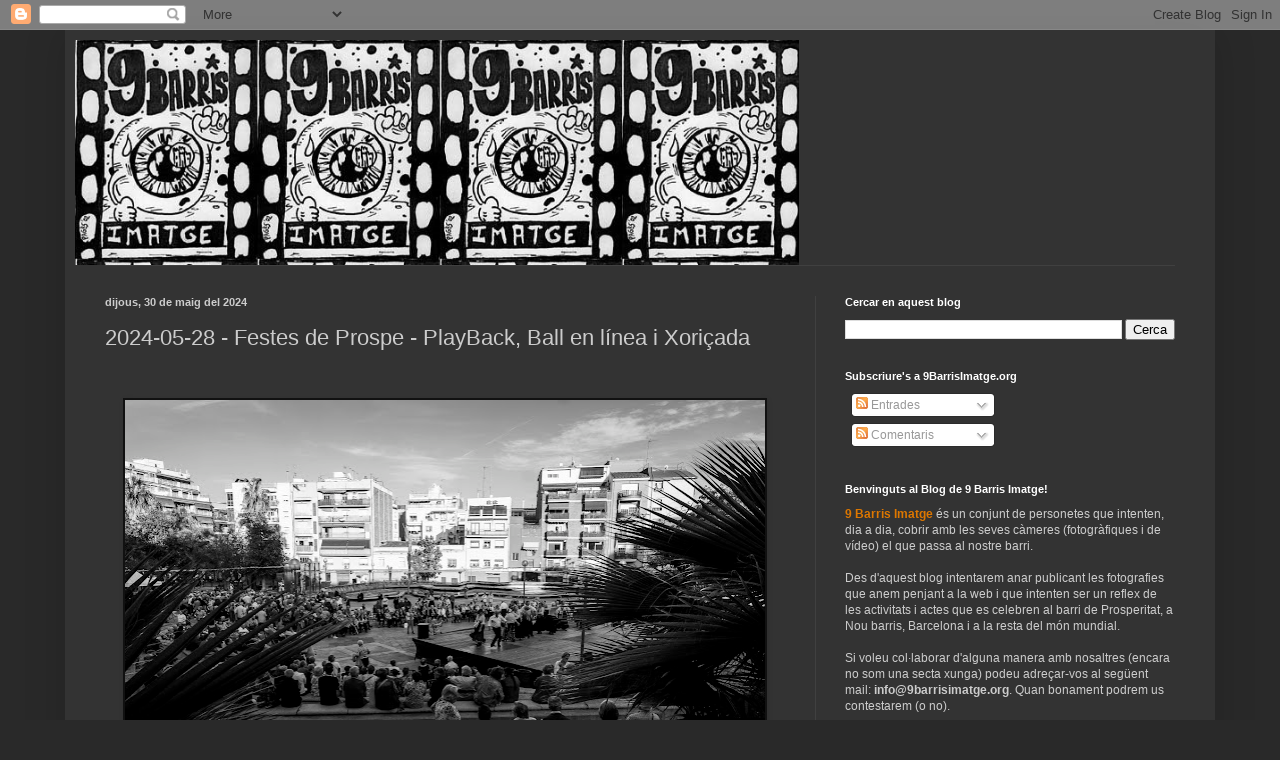

--- FILE ---
content_type: text/html; charset=utf-8
request_url: https://www.google.com/recaptcha/api2/aframe
body_size: 268
content:
<!DOCTYPE HTML><html><head><meta http-equiv="content-type" content="text/html; charset=UTF-8"></head><body><script nonce="fiPX8St-Ah6oyzfI870XUQ">/** Anti-fraud and anti-abuse applications only. See google.com/recaptcha */ try{var clients={'sodar':'https://pagead2.googlesyndication.com/pagead/sodar?'};window.addEventListener("message",function(a){try{if(a.source===window.parent){var b=JSON.parse(a.data);var c=clients[b['id']];if(c){var d=document.createElement('img');d.src=c+b['params']+'&rc='+(localStorage.getItem("rc::a")?sessionStorage.getItem("rc::b"):"");window.document.body.appendChild(d);sessionStorage.setItem("rc::e",parseInt(sessionStorage.getItem("rc::e")||0)+1);localStorage.setItem("rc::h",'1769299013443');}}}catch(b){}});window.parent.postMessage("_grecaptcha_ready", "*");}catch(b){}</script></body></html>